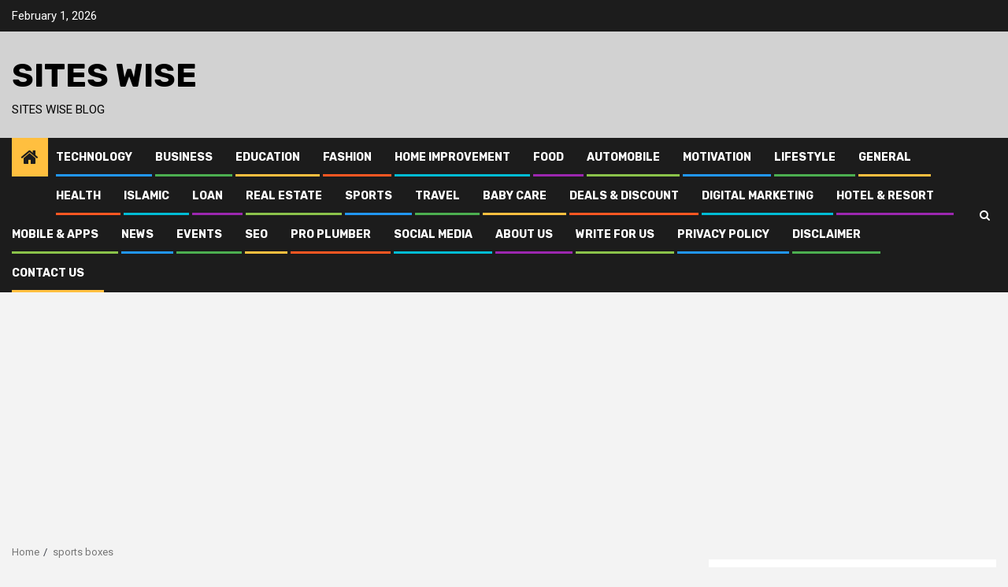

--- FILE ---
content_type: text/html; charset=utf-8
request_url: https://www.google.com/recaptcha/api2/aframe
body_size: 266
content:
<!DOCTYPE HTML><html><head><meta http-equiv="content-type" content="text/html; charset=UTF-8"></head><body><script nonce="7Oc4XpiS8o2axFv9KllC_g">/** Anti-fraud and anti-abuse applications only. See google.com/recaptcha */ try{var clients={'sodar':'https://pagead2.googlesyndication.com/pagead/sodar?'};window.addEventListener("message",function(a){try{if(a.source===window.parent){var b=JSON.parse(a.data);var c=clients[b['id']];if(c){var d=document.createElement('img');d.src=c+b['params']+'&rc='+(localStorage.getItem("rc::a")?sessionStorage.getItem("rc::b"):"");window.document.body.appendChild(d);sessionStorage.setItem("rc::e",parseInt(sessionStorage.getItem("rc::e")||0)+1);localStorage.setItem("rc::h",'1769913477230');}}}catch(b){}});window.parent.postMessage("_grecaptcha_ready", "*");}catch(b){}</script></body></html>